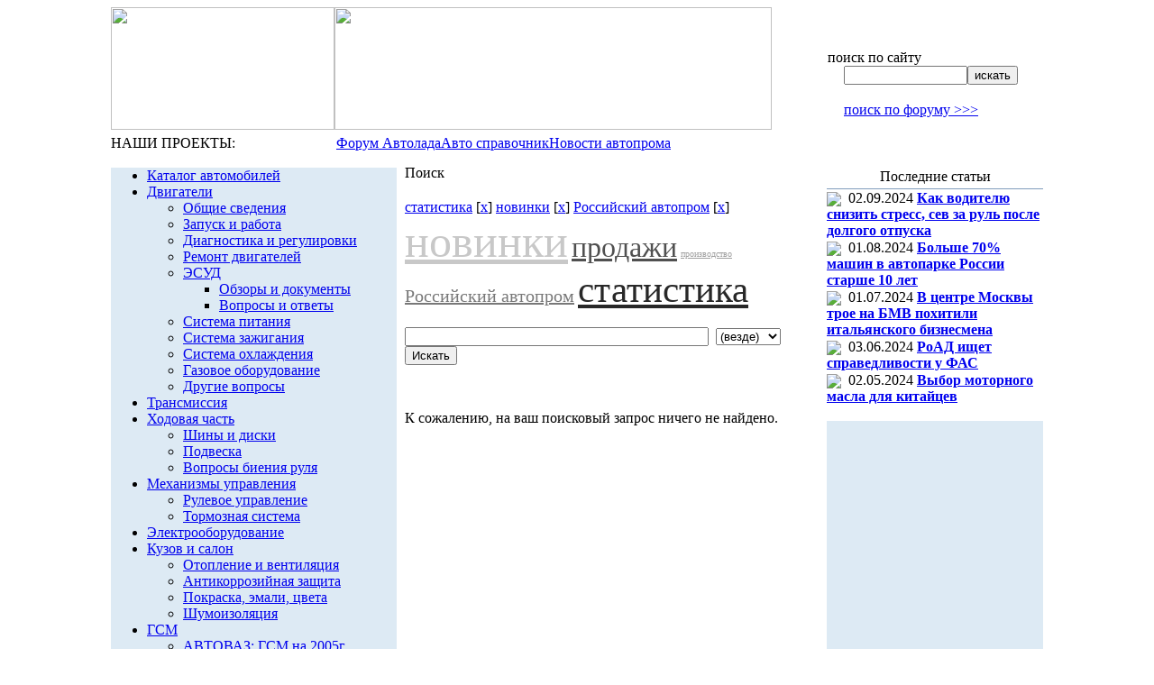

--- FILE ---
content_type: text/html; charset=windows-1251
request_url: http://autofaq.ru/search/index.php?tags=%F1%F2%E0%F2%E8%F1%F2%E8%EA%E0%2C%ED%EE%E2%E8%ED%EA%E8%2C%D0%EE%F1%F1%E8%E9%F1%EA%E8%E9+%E0%E2%F2%EE%EF%F0%EE%EC&q=&where=&how=d
body_size: 33122
content:
<html>
<head>
	<meta http-equiv="Content-Type" content="text/html; charset=windows-1251">
	<title>
		Поиск - Справочник по автомобилям ВАЗ и другим автомобилям	</title>
				<link href="/bitrix/templates/autofaq/components/bitrix/search.form/search/style.css?1410409190" type="text/css" rel="stylesheet" />
<link href="/bitrix/templates/autofaq/components/bitrix/menu/menu_top/style.css?1410409190" type="text/css" rel="stylesheet" />
<link href="/bitrix/templates/autofaq/components/bitrix/menu/vertical_multilevel1/style.css?1410409190" type="text/css" rel="stylesheet" />
<link href="/bitrix/components/bitrix/search.page/templates/tags/style.css?1410409185" type="text/css" rel="stylesheet" />
<link href="/bitrix/components/bitrix/system.show_message/templates/.default/style.css?1410409189" type="text/css" rel="stylesheet" />
<link href="/bitrix/templates/autofaq/components/bitrix/news.list/news_right/style.css?1410409190" type="text/css" rel="stylesheet" />
<link href="/bitrix/templates/autofaq/styles.css" type="text/css" rel="stylesheet" />
<link href="/bitrix/templates/autofaq/template_styles.css" type="text/css" rel="stylesheet" />
</head>

<body>

<div align="center" style="vertical-align:top;">
<table width="992px" border="0" cellspacing="0" cellpadding="0">
<tr>
	<td valign="top">
		<table width="100%" border="0" cellspacing="0" cellpadding="0">
		<tr>
			<td width="248px" height="136px" valign="top"><a href="/"><img src="/bitrix/templates/autofaq/image/title_a.png" width="248" height="136"></a></td>
			<td valign="top"><img src="/bitrix/templates/autofaq/image/top.jpg" width="485" height="136"></td>
			<td valign="top">
				<table width="100%" border="0" cellspacing="0" cellpadding="0">
				<tr>
					<td height="47px">
						<table width="100%" border="0" cellspacing="0" cellpadding="0">
						<tr>
							<td width="87px" style="padding-left:17px;"><a href="/"><img src="/bitrix/templates/autofaq/image/home.gif" width="11" height="9"></a></td>
							<td width="89px"><noindex><a rel=nofollow href="mailto:contact@ladaonline.ru"></noindex><img src="/bitrix/templates/autofaq/image/mail.gif" width="11" height="8"></a></td>
							<td><a href="/search/map.php"><img src="/bitrix/templates/autofaq/image/map.gif" width="11" height="8"></a></td>
						</tr>
						</table>
					</td>
				</tr>
				<tr>
					<td height="40px"><!--<div class="search-form">-->
<form action="/search/index.php">
	<table border="0" cellspacing="0" cellpadding="0">
	<tr>
		<td height="16px" class="stitle">поиск по сайту</td>
	</tr>
	<tr>
		<td height="18px" valign="middle" style="padding-left:18px;">
			<input type="text" name="q" value="" size="15" maxlength="50" class="find_field"><input name="s" type="submit" value="искать" class="find_button">
		</td>
	</tr>
	</table>
</form>
<!--</div>--></td>
				</tr>
				<tr>
					<td height="24px" style="padding-left:18px;"><noindex><a rel="nofollow" href="http://www.autolada.ru/search.php" class="search_forum" target="_blank">поиск по форуму >>></a></noindex></td>
				</tr>
				</table>
			</td>
		</tr>
		</table>
	</td>
</tr>
<tr>
	<td valign="top" height="34px">
		<table width="100%" border="0" cellspacing="0" cellpadding="0">
		<tr>
			<td width="250px" height="31px" class="our_projects">НАШИ ПРОЕКТЫ:</td>
			<td class="top_menu">
			<noindex>
				
<table cellpadding="0" cellspacing="0" border="0">
<tr>
			<td class="a"><!--noindex--><a href="http://www.autolada.ru/" rel="nofollow"><nobr>Форум Автолада</nobr></a><!--/noindex--></td>
				<td class="a"><!--noindex--><a href="/" rel="nofollow"><nobr>Авто справочник </nobr></a><!--/noindex--></td>
				<td class="a"><!--noindex--><a href="http://ladaonline.ru" rel="nofollow"><nobr>Новости автопрома</nobr></a><!--/noindex--></td>
	</tr>
</table>
			</noindex>
			</td>
		</tr>
		<tr>
			<td><img src="/bitrix/templates/autofaq/image/dot.gif" width="1" height="3"></td>
			<td><img src="/bitrix/templates/autofaq/image/top_submenu_bg.jpg" width="742" height="3"></td>
		</tr>
		</table>
	</td>
</tr>


<tr>
	<td valign="top">
		<table width="992px" border="0" cellspacing="0" cellpadding="0">
		<tr valign="top">
			<td width="250px" align="center" valign="top" style="padding-top:5px; padding-right:9px;">
				<table width="235px" cellpadding="0" cellspacing="0" border="0">

<!--
<tr><td height="26px" style="padding-left:28px;">
<img src="/bitrix/templates/autofaq/image/arr_advert.gif" align="absmiddle">&nbsp;<noindex><a rel=nofollow href="http://ladaonline.ru/advertising/" class="advert">Заказать рекламу в этом месте</a></noindex></td></tr>
-->

				<tr>
					<td style="padding-bottom: 3px;">
											</td>
				</tr>

				<tr>
					<td bgcolor="#ddeaf4">
						<script src="/bitrix/templates/autofaq/components/bitrix/menu/vertical_multilevel1/script.js?1410409190" type="text/javascript"></script>
<ul id="vertical-multilevel-menu">


	
	
		
							<li><a href="/db/" class="root-item">Каталог автомобилей</a></li>
			
		
	
	

	
	
					<li><a href="/articles/226/" class="root-item">Двигатели</a>
				<ul class="root-item">
		
	
	

	
	
		
							<li><a href="/articles/244/" >Общие сведения</a></li>
			
		
	
	

	
	
		
							<li><a href="/articles/242/" >Запуск и работа</a></li>
			
		
	
	

	
	
		
							<li><a href="/articles/246/" >Диагностика и регулировки</a></li>
			
		
	
	

	
	
		
							<li><a href="/articles/247/" >Ремонт двигателей</a></li>
			
		
	
	

	
	
					<li><a href="/articles/271/" class="parent">ЭСУД</a>
				<ul>
		
	
	

	
	
		
							<li><a href="/articles/272/" >Обзоры и документы</a></li>
			
		
	
	

	
	
		
							<li><a href="/articles/273/" >Вопросы и ответы</a></li>
			
		
	
	

			</ul></li>	
	
		
							<li><a href="/articles/243/" >Система питания</a></li>
			
		
	
	

	
	
		
							<li><a href="/articles/249/" >Система зажигания</a></li>
			
		
	
	

	
	
		
							<li><a href="/articles/255/" >Система охлаждения</a></li>
			
		
	
	

	
	
		
							<li><a href="/articles/245/" >Газовое оборудование</a></li>
			
		
	
	

	
	
		
							<li><a href="/articles/248/" >Другие вопросы</a></li>
			
		
	
	

			</ul></li>	
	
		
							<li><a href="/articles/227/" class="root-item">Трансмиссия</a></li>
			
		
	
	

	
	
					<li><a href="/articles/232/" class="root-item">Ходовая часть</a>
				<ul class="root-item">
		
	
	

	
	
		
							<li><a href="/articles/267/" >Шины и диски</a></li>
			
		
	
	

	
	
		
							<li><a href="/articles/268/" >Подвеска</a></li>
			
		
	
	

	
	
		
							<li><a href="/articles/269/" >Вопросы биения руля</a></li>
			
		
	
	

			</ul></li>	
	
					<li><a href="/articles/231/" class="root-item">Механизмы управления</a>
				<ul class="root-item">
		
	
	

	
	
		
							<li><a href="/articles/237/" >Рулевое управление</a></li>
			
		
	
	

	
	
		
							<li><a href="/articles/238/" >Тормозная система</a></li>
			
		
	
	

			</ul></li>	
	
		
							<li><a href="/articles/229/" class="root-item">Электрооборудование</a></li>
			
		
	
	

	
	
					<li><a href="/articles/233/" class="root-item">Кузов  и салон</a>
				<ul class="root-item">
		
	
	

	
	
		
							<li><a href="/articles/263/" >Отопление и вентиляция</a></li>
			
		
	
	

	
	
		
							<li><a href="/articles/264/" >Антикоррозийная защита</a></li>
			
		
	
	

	
	
		
							<li><a href="/articles/265/" >Покраска, эмали, цвета</a></li>
			
		
	
	

	
	
		
							<li><a href="/articles/315/" >Шумоизоляция</a></li>
			
		
	
	

			</ul></li>	
	
					<li><a href="/articles/235/" class="root-item">ГСМ</a>
				<ul class="root-item">
		
	
	

	
	
		
							<li><a href="/articles/256/" >АВТОВАЗ: ГСМ на 2005г</a></li>
			
		
	
	

	
	
		
							<li><a href="/articles/257/" >Бензины</a></li>
			
		
	
	

	
	
		
							<li><a href="/articles/258/" >Масла</a></li>
			
		
	
	

	
	
		
							<li><a href="/articles/259/" >Жидкости, смазки, присадки</a></li>
			
		
	
	

			</ul></li>	
	
					<li><a href="/articles/228/" class="root-item">Гарантия и ТО</a>
				<ul class="root-item">
		
	
	

	
	
		
							<li><a href="/articles/250/" >Основные положения</a></li>
			
		
	
	

	
	
		
							<li><a href="/articles/251/" >Реквизиты и адреса</a></li>
			
		
	
	

	
	
		
							<li><a href="/articles/252/" >Бланки и образцы</a></li>
			
		
	
	

	
	
		
							<li><a href="/articles/253/" >Документы</a></li>
			
		
	
	

	
	
		
							<li><a href="/articles/254/" >Вопросы - ответы</a></li>
			
		
	
	

	
	
		
							<li><a href="/articles/261/" >СТО: отзывы потребителей</a></li>
			
		
	
	

			</ul></li>	
	
					<li><a href="/articles/234/" class="root-item">Тюнинг и доп. оборудование</a>
				<ul class="root-item">
		
	
	

	
	
		
							<li><a href="/articles/274/" >Иммобилизаторы</a></li>
			
		
	
	

	
	
		
							<li><a href="/articles/276/" >В помощь автовладельцу</a></li>
			
		
	
	

	
	
		
							<li><a href="/articles/310/" >Бортовые компьютеры</a></li>
			
		
	
	

			</ul></li>	
	
					<li><a href="/articles/266/" class="root-item">Все об автомобилях </a>
				<ul class="root-item">
		
	
	

	
	
		
							<li><a href="/articles/301/" >Выбор автомобиля</a></li>
			
		
	
	

	
	
		
							<li><a href="/articles/281/" >Семейство ВАЗ-2110</a></li>
			
		
	
	

	
	
		
							<li><a href="/articles/282/" >Семейство "Самара"</a></li>
			
		
	
	

	
	
		
							<li><a href="/articles/283/" >Семейство "Нива"</a></li>
			
		
	
	

	
	
		
							<li><a href="/articles/286/" >Семейство "Классика"</a></li>
			
		
	
	

	
	
					<li><a href="/articles/290/" class="parent">Шевроле Нива</a>
				<ul>
		
	
	

	
	
		
							<li><a href="/articles/291/" >Об автомобиле</a></li>
			
		
	
	

	
	
		
							<li><a href="/articles/292/" >О производстве</a></li>
			
		
	
	

	
	
		
							<li><a href="/articles/293/" >Тесты и статьи</a></li>
			
		
	
	

	
	
		
							<li><a href="/articles/294/" >Отзывы владельцев</a></li>
			
		
	
	

	
	
		
							<li><a href="/articles/295/" >Из истории создания</a></li>
			
		
	
	

			</ul></li>	
	
		
							<li><a href="/articles/284/" >Автомобили "Ока"</a></li>
			
		
	
	

	
	
		
							<li><a href="/articles/287/" >Минивэн 2120 Надежда</a></li>
			
		
	
	

	
	
					<li><a href="/articles/285/" class="parent">Лада-Калина</a>
				<ul>
		
	
	

	
	
		
							<li><a href="/articles/305/" >Выставки и награды</a></li>
			
		
	
	

	
	
		
							<li><a href="/articles/306/" >Цветовая гамма</a></li>
			
		
	
	

	
	
		
							<li><a href="/articles/307/" >Технические подробности</a></li>
			
		
	
	

	
	
		
							<li><a href="/articles/308/" >Где купить</a></li>
			
		
	
	

	
	
		
							<li><a href="/articles/314/" >Тест-драйв LADA Kalina 1,4</a></li>
			
		
	
	

			</ul></li>	
	
		
							<li><a href="/articles/279/" >Новая Классика</a></li>
			
		
	
	

	
	
		
							<li><a href="/articles/288/" >Лада-Консул 21109</a></li>
			
		
	
	

	
	
		
							<li><a href="/articles/278/" >Авто от Бронто</a></li>
			
		
	
	

	
	
		
							<li><a href="/articles/280/" >Лада-Родстер</a></li>
			
		
	
	

	
	
		
							<li><a href="/articles/303/" >LADA Revolution</a></li>
			
		
	
	

	
	
		
							<li><a href="/articles/289/" >Иномарки</a></li>
			
		
	
	

	
	
		
							<li><a href="/articles/302/" >Комлектации и цвета "Лады"</a></li>
			
		
	
	

	
	
		
							<li><a href="/articles/304/" >О других авто</a></li>
			
		
	
	

	
	
					<li><a href="/articles/311/" class="parent">LADA PRIORA</a>
				<ul>
		
	
	

	
	
		
							<li><a href="/articles/312/" >Тест-драйв LADA PRIORA в Сочи</a></li>
			
		
	
	

			</ul></li></ul></li>	
	
					<li><a href="/articles/236/" class="root-item">Статьи на автотемы</a>
				<ul class="root-item">
		
	
	

	
	
		
							<li><a href="/articles/239/" >О ВАЗе и вазовцах</a></li>
			
		
	
	

	
	
		
							<li><a href="/articles/309/" >Личности в автопроме</a></li>
			
		
	
	

	
	
		
							<li><a href="/articles/260/" >О пробегах и автоспорте</a></li>
			
		
	
	

	
	
					<li><a href="/articles/262/" class="parent">LADAONLINE в других СМИ</a>
				<ul>
		
	
	

	
	
		
							<li><a href="/articles/313/" >Сайт автодилера</a></li>
			
		
	
	

			</ul></li>	
	
		
							<li><a href="/articles/277/" >Автокредитование</a></li>
			
		
	
	

	
	
		
							<li><a href="/articles/296/" >Автосалоны и выставки</a></li>
			
		
	
	

	
	
		
							<li><a href="/articles/297/" >Автопутешествия</a></li>
			
		
	
	

	
	
		
							<li><a href="/articles/298/" >Автоюмор</a></li>
			
		
	
	

	
	
		
							<li><a href="/articles/563/" >Автокластеры</a></li>
			
		
	
	

	
	
		
							<li><a href="/articles/562/" >Женщина и автомобиль</a></li>
			
		
	
	

	
	
					<li><a href="/articles/558/" class="parent">Кризис в автопроме 2008-...</a>
				<ul>
		
	
	

	
	
		
							<li><a href="/articles/559/" >В мире</a></li>
			
		
	
	

	
	
		
							<li><a href="/articles/560/" >В России</a></li>
			
		
	
	

			</ul></li>	
	
		
							<li><a href="/articles/557/" >Самарский автокластер</a></li>
			
		
	
	

			</ul></li>	
	
					<li><a href="/articles/230/" class="root-item">Полезная информация</a>
				<ul class="root-item">
		
	
	

	
	
		
							<li><a href="/articles/240/" >Защита от  угона</a></li>
			
		
	
	

	
	
		
							<li><a href="/articles/241/" >Полезные ссылки</a></li>
			
		
	
	

	
	
		
							<li><a href="/articles/270/" >О здоровье водителя</a></li>
			
		
	
	

	
	
		
							<li><a href="/articles/275/" >Уход за автомобилем</a></li>
			
		
	
	

	
	
		
							<li><a href="/articles/299/" >Техника вождения</a></li>
			
		
	
	

	
	
		
							<li><a href="/articles/300/" >Страховка,оценка,налоги,продажа</a></li>
			
		
	
	

	
	
		
							<li><a href="/articles/561/" >Безопасность дорожного движения</a></li>
			
		
	
	

	
	
		
							<li><a href="/articles/615/" >Прочее</a></li>
			
		
	
	

			</ul></li>	
	
		
							<li><a href="/articles/225/" class="root-item">Архив</a></li>
			
		
	
	


</ul>
					</td>
				</tr>

				<tr>
					<td style="padding-bottom:11px; text-align: left;">
<div style="margin-top: 10px;">
<!-- Яндекс.Директ -->
<div id="yandex_adh" style="min-height: 300px; background: #DDEAF4;"></div>
<script type="text/javascript">
(function(w, d, n, s, t) {
w[n] = w[n] || [];
w[n].push(function() {
Ya.Direct.insertInto(134908, "yandex_adh", {
ad_format: "direct",
font_size: 1,
type: "vertical",
limit: 2,
title_font_size: 3,
links_underline: true,
site_bg_color: "FFFFFF",
bg_color: "DDEAF4",
title_color: "013B7A",
url_color: "006600",
text_color: "000000",
hover_color: "013B7A",
sitelinks_color: "013B7A",
favicon: true,
no_sitelinks: false
});
});
t = d.getElementsByTagName("script")[0];
s = d.createElement("script");
s.src = "//an.yandex.ru/system/context.js";
s.type = "text/javascript";
s.async = true;
t.parentNode.insertBefore(s, t);
})(window, document, "yandex_context_callbacks");
</script>
</div>

	</td>
</tr>

<!--<tr><td height="26px" style="padding-left:28px;">
<img src="/bitrix/templates/autofaq/image/arr_advert.gif" align="absmiddle">&nbsp;<noindex><a rel=nofollow href="http://ladaonline.ru/advertising/" class="advert">Заказать рекламу в этом месте</a></noindex></td></tr>-->
				<tr>
					<td style="padding-bottom:11px;">
<table width="240px" cellpadding="0" cellspacing="0" border="0">
<tr>
	<td height="25px" align="center" class="left_title">Обсуждение</td>
</tr>
<tr>
	<td bgcolor="#809cbb"><img src="/bitrix/templates/lol/image/dot.gif" width="1" height="1"></td>
</tr>
<tr>
	<td class="left_td_refer">
	<p class="left_ref">
        <!--noindex-->
		<div style="margin-bottom: 5px;">
		<img src="/bitrix/templates/lol/image/arr_descuss.gif" align="absmiddle">&nbsp;
		<a href="http://www.autolada.ru/index.php?c=1" class="left_refer" rel="nofollow">Полемика. Тема дня</a>
		</div>
		<div style="margin-bottom: 5px;">
		<img src="/bitrix/templates/lol/image/arr_descuss.gif" align="absmiddle">&nbsp;
		<a href="http://www.autolada.ru/viewforum.php?f=5" class="left_refer" rel="nofollow">Классика</a>
		</div>
		<div style="margin-bottom: 5px;">
		<img src="/bitrix/templates/lol/image/arr_descuss.gif" align="absmiddle">&nbsp;
		<a href="http://www.autolada.ru/viewforum.php?f=7" class="left_refer" rel="nofollow">Самара</a>
		</div>
		
		<div style="margin-bottom: 5px;">
		<img src="/bitrix/templates/lol/image/arr_descuss.gif" align="absmiddle">&nbsp;
		<a href="http://www.autolada.ru/viewforum.php?f=8" class="left_refer" rel="nofollow">Десятое семейство и Приора</a>
		</div>
<div style="margin-bottom: 5px;">
		<img src="/bitrix/templates/lol/image/arr_descuss.gif" align="absmiddle">&nbsp;
		<a href="http://www.autolada.ru/viewforum.php?f=30" class="left_refer" rel="nofollow">Калина и Гранта</a>
		</div>
		<div style="margin-bottom: 5px;">
		<img src="/bitrix/templates/lol/image/arr_descuss.gif" align="absmiddle">&nbsp;
		<a href="http://www.autolada.ru/viewforum.php?f=45" class="left_refer" rel="nofollow">Лада Ларгус</a>
		</div>
<div style="margin-bottom: 5px;">
		<img src="/bitrix/templates/lol/image/arr_descuss.gif" align="absmiddle">&nbsp;
		<a href="http://www.autolada.ru/viewforum.php?f=6" class="left_refer" rel="nofollow">Нива и Шевроле-Нива</a>
		</div>
		<div style="margin-bottom: 5px;">
		<img src="/bitrix/templates/lol/image/arr_descuss.gif" align="absmiddle">&nbsp;
		<a href="http://www.autolada.ru/viewforum.php?f=3" class="left_refer" rel="nofollow">Гарантия и сервис</a>
		</div>
		<div style="margin-bottom: 5px;">
		<img src="/bitrix/templates/lol/image/arr_descuss.gif" align="absmiddle">&nbsp;
		<a href="http://www.autolada.ru/viewforum.php?f=27" class="left_refer" rel="nofollow">Автосигнализации</a>
		</div>
		<div style="margin-bottom: 5px;">
		<img src="/bitrix/templates/lol/image/arr_descuss.gif" align="absmiddle">&nbsp;
		<a href="http://www.autolada.ru/viewforum.php?f=14" class="left_refer" rel="nofollow">Тюнинг</a>
		</div>
        <!--/noindex-->
	</p>	
	</td>
</tr>
</table></td>
				</tr>
							


<tr style="padding-bottom:11px; text-align: left;">
	<td>
					</td>
				</tr>
				</table>
			</td>
			<td width="497px" class="work_area">
				<table width="100%" border="0" cellspacing="0" cellpadding="0">
					<tr>
	<td style="text-align: center;">



	</td>
</tr>
														<tr>
						<td height="28px" class="title">
							<nobr>Поиск</nobr>
						</td>
					</tr>
								
				<tr>
					<td style="padding-top:15px;">
<div class="search-tags-chain"  style='width:100%;'><a href="/search/index.php?tags=%F1%F2%E0%F2%E8%F1%F2%E8%EA%E0&q=&where=&how=d">статистика</a> [<a href="/search/index.php?tags=%ED%EE%E2%E8%ED%EA%E8%2C%D0%EE%F1%F1%E8%E9%F1%EA%E8%E9+%E0%E2%F2%EE%EF%F0%EE%EC&q=&where=&how=d" class="search-tags-link">x</a>]  <a href="/search/index.php?tags=%F1%F2%E0%F2%E8%F1%F2%E8%EA%E0%2C%ED%EE%E2%E8%ED%EA%E8&q=&where=&how=d">новинки</a> [<a href="/search/index.php?tags=%F1%F2%E0%F2%E8%F1%F2%E8%EA%E0%2C%D0%EE%F1%F1%E8%E9%F1%EA%E8%E9+%E0%E2%F2%EE%EF%F0%EE%EC&q=&where=&how=d" class="search-tags-link">x</a>]  <a href="/search/index.php?tags=%F1%F2%E0%F2%E8%F1%F2%E8%EA%E0%2C%ED%EE%E2%E8%ED%EA%E8%2C%D0%EE%F1%F1%E8%E9%F1%EA%E8%E9+%E0%E2%F2%EE%EF%F0%EE%EC&q=&where=&how=d">Российский автопром</a> [<a href="/search/index.php?tags=%F1%F2%E0%F2%E8%F1%F2%E8%EA%E0%2C%ED%EE%E2%E8%ED%EA%E8&q=&where=&how=d" class="search-tags-link">x</a>]  </div><div class="search-tags-cloud"  style='width:100%;'><a href="/search/index.php?tags=%F1%F2%E0%F2%E8%F1%F2%E8%EA%E0%2C%ED%EE%E2%E8%ED%EA%E8%2C%D0%EE%F1%F1%E8%E9%F1%EA%E8%E9+%E0%E2%F2%EE%EF%F0%EE%EC&amp;q=&amp;where=&amp;how=d" style="font-size: 50px; color: #C8C8C8;px">новинки</a> <a href="/search/index.php?tags=%EF%F0%EE%E4%E0%E6%E8%2C%F1%F2%E0%F2%E8%F1%F2%E8%EA%E0%2C%ED%EE%E2%E8%ED%EA%E8%2C%D0%EE%F1%F1%E8%E9%F1%EA%E8%E9+%E0%E2%F2%EE%EF%F0%EE%EC&amp;q=&amp;where=&amp;how=d" style="font-size: 32px; color: #505050;px">продажи</a> <a href="/search/index.php?tags=%EF%F0%EE%E8%E7%E2%EE%E4%F1%F2%E2%EE%2C%F1%F2%E0%F2%E8%F1%F2%E8%EA%E0%2C%ED%EE%E2%E8%ED%EA%E8%2C%D0%EE%F1%F1%E8%E9%F1%EA%E8%E9+%E0%E2%F2%EE%EF%F0%EE%EC&amp;q=&amp;where=&amp;how=d" style="font-size: 10px; color: #A0A0A0;px">производство</a> <a href="/search/index.php?tags=%F1%F2%E0%F2%E8%F1%F2%E8%EA%E0%2C%ED%EE%E2%E8%ED%EA%E8%2C%D0%EE%F1%F1%E8%E9%F1%EA%E8%E9+%E0%E2%F2%EE%EF%F0%EE%EC&amp;q=&amp;where=&amp;how=d" style="font-size: 20px; color: #787878;px">Российский автопром</a> <a href="/search/index.php?tags=%F1%F2%E0%F2%E8%F1%F2%E8%EA%E0%2C%ED%EE%E2%E8%ED%EA%E8%2C%D0%EE%F1%F1%E8%E9%F1%EA%E8%E9+%E0%E2%F2%EE%EF%F0%EE%EC&amp;q=&amp;where=&amp;how=d" style="font-size: 41px; color: #282828;px">статистика</a> </div><br /><div class="search-page">
<form action="" method="get">
	<input type="hidden" name="how" value="d" />
	<input type="hidden" name="tags" value="статистика,новинки,Российский автопром" />
	<input type="text" name="q" value="" size="40" />
	&nbsp;<select name="where">
	<option value="">(везде)</option>
		<option value="forum">Форум</option>
		<option value="iblock_news">Новости</option>
		<option value="iblock_articles">Статьи</option>
		<option value="blog">Блоги</option>
		</select>
	&nbsp;<input type="submit" value="Искать" />
</form><br />
	
<p><font class="notetext">К сожалению, на ваш поисковый запрос ничего не найдено.</font></p></div>



<div style="padding: 10px 0; text-align: center;">
<script type="text/javascript"><!--
google_ad_client = "pub-9114865222738558";
/* AutoFAQ 468x60 Bottom, создано 05.07.10 */
google_ad_slot = "7010094104";
google_ad_width = 468;
google_ad_height = 60;
//-->
</script>
<script type="text/javascript"
src="http://pagead2.googlesyndication.com/pagead/show_ads.js">
</script>
</div>

			</td>
		</tr>
	</table>
			</td>
			<td width="245px" valign="top" style="padding-top:3px;">
				<table width="235px" cellpadding="0" cellspacing="0" border="0">

<tr>
	<td style="padding-bottom: 3px;">
			</td>
</tr>


	<tr>
	<td style="padding-bottom:8px;">
	
<table width="240px" cellpadding="0" cellspacing="0" border="0">
<tr>
	<td height="25px" align="center" class="left_title">Последние статьи</td>
</tr>
<tr>
	<td bgcolor="#809cbb"><img src="/bitrix/templates/lol/image/dot.gif" width="1" height="1"></td>
</tr>

		<tr>
	<td class="left_td_refer" style="padding-top: 1px;">
		<img src="/bitrix/templates/lol/image/arr_inform.gif" align="absmiddle">&nbsp;
					<span class="news_data_right_block">02.09.2024</span>
											<a href="/articles/230/118348" class="left_refer"><b>Как водителю снизить стресс, сев за руль после долгого отпуска</b></a>
							</div>
	</td>
	</tr>
		<tr>
	<td class="left_td_refer" style="padding-top: 1px;">
		<img src="/bitrix/templates/lol/image/arr_inform.gif" align="absmiddle">&nbsp;
					<span class="news_data_right_block">01.08.2024</span>
											<a href="/articles/300/118200" class="left_refer"><b>Больше 70% машин в автопарке России  старше 10 лет </b></a>
							</div>
	</td>
	</tr>
		<tr>
	<td class="left_td_refer" style="padding-top: 1px;">
		<img src="/bitrix/templates/lol/image/arr_inform.gif" align="absmiddle">&nbsp;
					<span class="news_data_right_block">01.07.2024</span>
											<a href="/articles/615/117942" class="left_refer"><b>В центре Москвы трое на БМВ похитили итальянского бизнесмена</b></a>
							</div>
	</td>
	</tr>
		<tr>
	<td class="left_td_refer" style="padding-top: 1px;">
		<img src="/bitrix/templates/lol/image/arr_inform.gif" align="absmiddle">&nbsp;
					<span class="news_data_right_block">03.06.2024</span>
											<a href="/articles/300/117825" class="left_refer"><b>РоАД ищет справедливости у ФАС</b></a>
							</div>
	</td>
	</tr>
		<tr>
	<td class="left_td_refer" style="padding-top: 1px;">
		<img src="/bitrix/templates/lol/image/arr_inform.gif" align="absmiddle">&nbsp;
					<span class="news_data_right_block">02.05.2024</span>
											<a href="/articles/258/117676" class="left_refer"><b>Выбор моторного масла для китайцев</b></a>
							</div>
	</td>
	</tr>
	
</table>
	</td>
</tr>




	<tr>
		<td style="text-align: center;">
<noindex>
</noindex>

<span id="MGDW4627"></span>
					</td>
				</tr>
				

				<tr>
					<td style="padding-bottom:11px; text-align: left;">
<div style="margin-top: 10px;">
<!-- Yandex.RTB R-A-134908-1 -->
<div id="yandex_rtb_R-A-134908-1" style="min-height: 300px; background: #DDEAF4;"></div>
<script type="text/javascript">
    (function(w, d, n, s, t) {
        w[n] = w[n] || [];
        w[n].push(function() {
            Ya.Context.AdvManager.render({
                blockId: "R-A-134908-1",
                renderTo: "yandex_rtb_R-A-134908-1",
                async: true
            });
        });
        t = d.getElementsByTagName("script")[0];
        s = d.createElement("script");
        s.type = "text/javascript";
        s.src = "//an.yandex.ru/system/context.js";
        s.async = true;
        t.parentNode.insertBefore(s, t);
    })(this, this.document, "yandexContextAsyncCallbacks");
</script>

</div>

	</td>
</tr>

	<tr>
		<td style="padding-bottom: 3px;">
					</td>
	</tr>

		<tr>
			<td style="padding-bottom:11px;">  

<table width="240px" cellpadding="0" cellspacing="0" border="0">
<tr>
	<td height="25px" align="center" class="left_title">Информация</td>
</tr>
<tr>
	<td bgcolor="#809cbb"><img src="/bitrix/templates/lol/image/dot.gif" width="1" height="1"></td>
</tr>
<tr>
	<td class="left_td_refer_inf">
	<p class="left_ref">
		<noindex>
		<img src="/bitrix/templates/lol/image/arr_inform.gif" align="absmiddle">&nbsp;
		<a rel=nofollow href="http://www.ladaonline.ru/" class="left_refer">ИА LadaOnline</a><br />
		<img src="/bitrix/templates/lol/image/arr_inform.gif" align="absmiddle">&nbsp;
		<a rel=nofollow href="http://www.autofaq.ru/articles/302/" class="left_refer">Комплектации</a><br />
		<img src="/bitrix/templates/lol/image/arr_inform.gif" align="absmiddle">&nbsp;
		<a rel=nofollow href="http://www.autofaq.ru/articles/236/" class="left_refer">Обзоры и статьи</a><br />
		<img src="/bitrix/templates/lol/image/arr_inform.gif" align="absmiddle">&nbsp;
		<a rel=nofollow href="http://www.autofaq.ru/articles/230/" class="left_refer">Техника вождения</a><br />
		</noindex>
	</p>	
	</td>
</tr>
</table>			
<form target="_top" action="http://subscribe.ru/member/quick" method="GET">
<table cellpadding="0" cellspacing="0" border="0" width="240px">
<tr>
	<td height="24px" valign="bottom">
		<input type="hidden" name="action" value="quick">
		<noindex><a rel=nofollow href="http://subscribe.ru"><img src="/bitrix/templates/lol/image/subs_title.jpg" width="234" height="21"></a></noindex>
	</td>
</tr>
<tr>
	<td class="subs_body">
		<input type="hidden" name="grp" value="tech.auto.lada">
			<b>Автомобили ВАЗ:</b><br />
			- новости<br /> 
			- обзоры<br /> 
			- консультации<br /><br />
		<select name="format" class="subs_field" style="width:50px">
			<option selected value="html">html
			<option value="text">text</option>
		</select> <select name="lang" class="subs_field" style="width:60px">
		    <option selected value="koi">КОИ-8
		    <option value="lat">Латин
		    <option value="win">Window</option>
		</select> 
	</td>
</tr>
<tr>
	<td height="42px" style="padding-left:24px" bgcolor="#013b7a">
	    <input type="text" name="email" size="10" maxlen="100" value=" e-mail" class="subs_field"><input type="submit" value="подписаться" name="submit" class="subs_button">
	</td>
</tr>
</table>
</form>			</td>
		</tr>
				
		</table>
	</td>
	</tr>
	</table>
	</td>
</tr>
<tr>
	<td height="92" valign="top" bgcolor="#e1e5e9">
				<center><script type="text/javascript">
<!--
var _acic={dataProvider:10};(function(){var e=document.createElement("script");e.type="text/javascript";e.async=true;e.src="https://www.acint.net/aci.js";var t=document.getElementsByTagName("script")[0];t.parentNode.insertBefore(e,t)})()
//-->
</script><!--853525019820--><div id='Rh43_853525019820'></div><!--6211dbd2--><!--6211dbd2--><!--f106bf79--><!--f106bf79--><script async="async" src="https://w.uptolike.com/widgets/v1/zp.js?pid=634963" type="text/javascript"></script></center>
	
		<table width="100%" border="0" cellspacing="0" cellpadding="0">
		<tr valign="top">
			<td width="250px;" class="style_copyright">
				© 2008 - 2026 Информационный проект<br>
				<b>LADAONLINE</b>. Все права защищены.
			</td>
			<td class="counters">

<noindex>
<!--begin of Top100-->
<a rel=nofollow href="http://top100.rambler.ru/top100/">
<img src="http://counter.rambler.ru/top100.cnt?285094" alt="Rambler's Top100" width=1 height=1 border=0></a>
<!--end of Top100 code-->
<!--begin of Top100 logo-->
<a rel=nofollow href="http://top100.rambler.ru/top100/"><img style=filter:alpha(opacity=30) onMouseOut=this.filters.alpha.opacity=30 onMouseOver=this.filters.alpha.opacity=100  src="http://top100-images.rambler.ru/top100/banner-88x31-rambler-blue.gif" alt="Rambler's Top100" width=88 height=31 border=0></a>
<!--end of Top100 logo -->

<!--TopList COUNTER-->
<script language="JavaScript"><!--
d=document;a='';a+=';r='+escape(d.referrer)
js=10//--></script><script language="JavaScript1.1"><!--
a+=';j='+navigator.javaEnabled()
js=11//--></script><script language="JavaScript1.2"><!--
s=screen;a+=';s='+s.width+'*'+s.height
a+=';d='+(s.colorDepth?s.colorDepth:s.pixelDepth)
js=12//--></script><script language="JavaScript1.3"><!--
js=13//--></script><script language="JavaScript"><!--
d.write('<img src="http://top.list.ru/counter'+
'?id=69426;js='+js+a+';rand='+Math.random()+
'" alt="" height=1 width=1>')
if(js>11)d.write('<'+'!-- ')//--></script><noscript><img
src="http://top.list.ru/counter?js=na;id=69426"
height=1 width=1 alt=""></noscript><script language="JavaScript"><!--
if(js>11)d.write('--'+'>')//--></script>
<!--TopList COUNTER-->
<!--TopList LOGO-->
<a rel=nofollow target=_top
href="http://top.list.ru/jump?from=69426"><img  style=filter:alpha(opacity=30) onMouseOut=this.filters.alpha.opacity=30 onMouseOver=this.filters.alpha.opacity=100
src="http://top.list.ru/counter?id=69426;t=56;l=1"
border=0 height=31 width=88
alt="TopList"></a>
<!--TopList LOGO-->
&nbsp;

<!--LiveInternet counter--><script type="text/javascript"><!--
new Image().src = "//counter.yadro.ru/hit?r"+
escape(document.referrer)+((typeof(screen)=="undefined")?"":
";s"+screen.width+"*"+screen.height+"*"+(screen.colorDepth?
screen.colorDepth:screen.pixelDepth))+";u"+escape(document.URL)+
";"+Math.random();//--></script><!--/LiveInternet-->

<!--LiveInternet logo--><a rel=nofollow href="http://www.liveinternet.ru/click"
target="_blank"><img style=filter:alpha(opacity=30) onMouseOut=this.filters.alpha.opacity=30 onMouseOver=this.filters.alpha.opacity=100
src="//counter.yadro.ru/logo?16.10"
title="LiveInternet: показано число просмотров за 24 часа, посетителей за 24 часа и за сегодня"
alt="" border="0" width="88" height="31"/></a><!--/LiveInternet-->
&nbsp;

				<a rel=nofollow href="http://www.yandex.ru/cy?base=0&host=http://autofaq.ru/">
				<img  style=filter:alpha(opacity=30) onMouseOut=this.filters.alpha.opacity=30 onMouseOver=this.filters.alpha.opacity=100 src="http://www.yandex.ru/cycounter?http://autofaq.ru/" width=88 height=31 alt="Яндекс цитирования" border=0></a>
</noindex>
			</td>
			<td width="247px;" style="padding-top:22px;">
				<span class="style_CCC">Создание сайта<br>Служба спасения сайтов</span>			</td>
		</tr>
		
		<tr>
		<td colspan="3">
		<div  style="text-align: justify; margin: 10px 0px; padding: 5px;">
		Автомобильный справочник autofaq.ru – это уникальный информационный ресурс, на котором любой автолюбитель сможет найти всё о своём авто: двигатели, трансмиссии, подвески, кузовы, механизмы управления – мы знаем об автомобилях все малейшие тонкости! Новейшие обзоры новых и старых автомобилей в разных ценовых диапазонах, последние новости автомобильной индустрии и сотни полезных статей, посвящённых широкому спектру самых интересных тем: от ухода за автомобилем до установки сигнализаций, от ремонта до тюнинга, и многое-многое другое!
		</div>
		</td>
		</tr>
		</table>
	</td>
</tr>
</table>
</div>
<script type="text/javascript">
var gaJsHost = (("https:" == document.location.protocol) ? "https://ssl." : "http://www.");
document.write(unescape("%3Cscript src='" + gaJsHost + "google-analytics.com/ga.js' type='text/javascript'%3E%3C/script%3E"));
</script>
<script type="text/javascript">
try {
var pageTracker = _gat._getTracker("UA-889566-20");
pageTracker._trackPageview();
} catch(err) {}</script>

</body>
</html>

--- FILE ---
content_type: text/html; charset=utf-8
request_url: https://www.google.com/recaptcha/api2/aframe
body_size: 267
content:
<!DOCTYPE HTML><html><head><meta http-equiv="content-type" content="text/html; charset=UTF-8"></head><body><script nonce="MsxRdnJyc2pqzXdLn2-mPw">/** Anti-fraud and anti-abuse applications only. See google.com/recaptcha */ try{var clients={'sodar':'https://pagead2.googlesyndication.com/pagead/sodar?'};window.addEventListener("message",function(a){try{if(a.source===window.parent){var b=JSON.parse(a.data);var c=clients[b['id']];if(c){var d=document.createElement('img');d.src=c+b['params']+'&rc='+(localStorage.getItem("rc::a")?sessionStorage.getItem("rc::b"):"");window.document.body.appendChild(d);sessionStorage.setItem("rc::e",parseInt(sessionStorage.getItem("rc::e")||0)+1);localStorage.setItem("rc::h",'1769140743738');}}}catch(b){}});window.parent.postMessage("_grecaptcha_ready", "*");}catch(b){}</script></body></html>

--- FILE ---
content_type: application/javascript;charset=utf-8
request_url: https://w.uptolike.com/widgets/v1/version.js?cb=cb__utl_cb_share_1769140740357595
body_size: 395
content:
cb__utl_cb_share_1769140740357595('1ea92d09c43527572b24fe052f11127b');